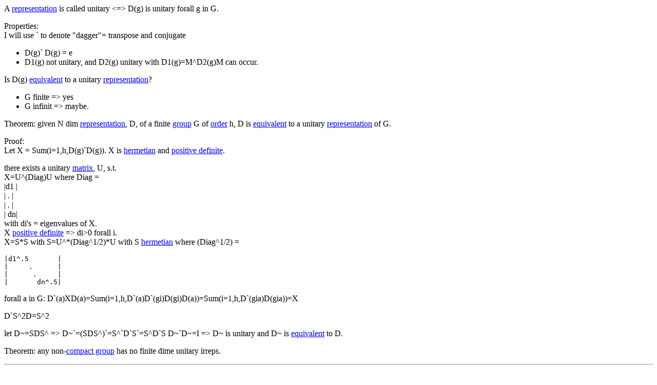

--- FILE ---
content_type: text/html
request_url: http://www.cs.cmu.edu/~jcl/classnotes/math/group_theory/unitary.html
body_size: 1002
content:
<HTML>
<HEAD>
<a name="unitary"></a></HEAD>
<BODY>
<P>
A <a href="representation.html#representation">representation</a> is called unitary &lt;=&gt; D(g) is unitary forall g in G.

<P>
Properties:<BR>
I will use ` to denote "dagger"= transpose and conjugate
<UL>
  <LI> D(g)` D(g) = e
  <LI> D1(g) not unitary, and D2(g) unitary with D1(g)=M^D2(g)M can occur.

</UL>
<P>
Is D(g) <a href="equivalent.html#equivalent">equivalent</a> to a unitary <a href="representation.html#representation">representation</a>?
<UL>
  <LI> G finite =&gt; yes
  <LI> G infinit =&gt; maybe.

</UL>
<P>
Theorem: given N dim <a href="representation.html#representation">representation</a>, D, of a finite <a href="group.html#group">group</a> G of <a href="../../decision_theory/order.html#order">order</a> h,
D is <a href="equivalent.html#equivalent">equivalent</a> to a unitary <a href="representation.html#representation">representation</a> of G.

<P>
Proof:<BR>
Let X = Sum(i=1,h,D(g)`D(g)).  X is <a href="hermetian.html#hermetian">hermetian</a> and <a href="positive_definite.html#positive definite">positive definite</a>.

<P>
there exists a unitary <a href="matrix.html#matrix">matrix</a>, U, s.t.<BR>
X=U^(Diag)U where Diag = <BR>
|d1    |<BR>
|  .   |<BR>
|   .  |<BR>
|    dn|<BR>
with di's = eigenvalues of X.<BR>
X <a href="positive_definite.html#positive definite">positive definite</a> =&gt; di&gt;0 forall i.<BR>
X=S*S with S=U^*(Diag^1/2)*U with S <a href="hermetian.html#hermetian">hermetian</a> where (Diag^1/2) =
<PRE>
|d1^.5       |
|     .      |
|      .     |
|       dn^.5|
</PRE>

<P>
forall a in G: D`(a)XD(a)=Sum(i=1,h,D`(a)D`(gi)D(gi)D(a))=Sum(i=1,h,D`(gia)D(gia))=X

<P>
D`S^2D=S^2

<P>
let D~=SDS^ =&gt; D~`=(SDS^)`=S^`D`S`=S^D`S
D~`D~=I =&gt; D~ is unitary and D~ is <a href="equivalent.html#equivalent">equivalent</a> to D.

<P>
Theorem: any non-<a href="compact_group.html#compact group">compact group</a> has no finite dime unitary irreps.
<hr> <a href=unitary.txt>source</a><hr> <A HREF=mailto:jl@crush.caltech.edu>jl@crush.caltech.edu</A> <A HREF=identifier.html>index</A><hr> <a href="contragradient_rep.html#contragradient_rep">contragradient_rep</a> 
<hr> <a href="group_generation.html#group_generation">group_generation</a> 
<hr> <a href="euclidean_group.html#euclidean_group">euclidean_group</a> 
<hr> <a href="unitary_group.html#unitary_group">unitary_group</a> 
<hr> <a href="lorentz_group.html#lorentz_group">lorentz_group</a> 
<hr> <a href="Clebsh-Gordan.html#Clebsh-Gordan">Clebsh-Gordan</a> 
<hr> <a href="Schur.html#Schur">Schur</a> 
<hr> <a href="SO.html#SO">SO</a> 
<hr> <a href="GL.html#GL">GL</a> 
</BODY>
</HTML>
